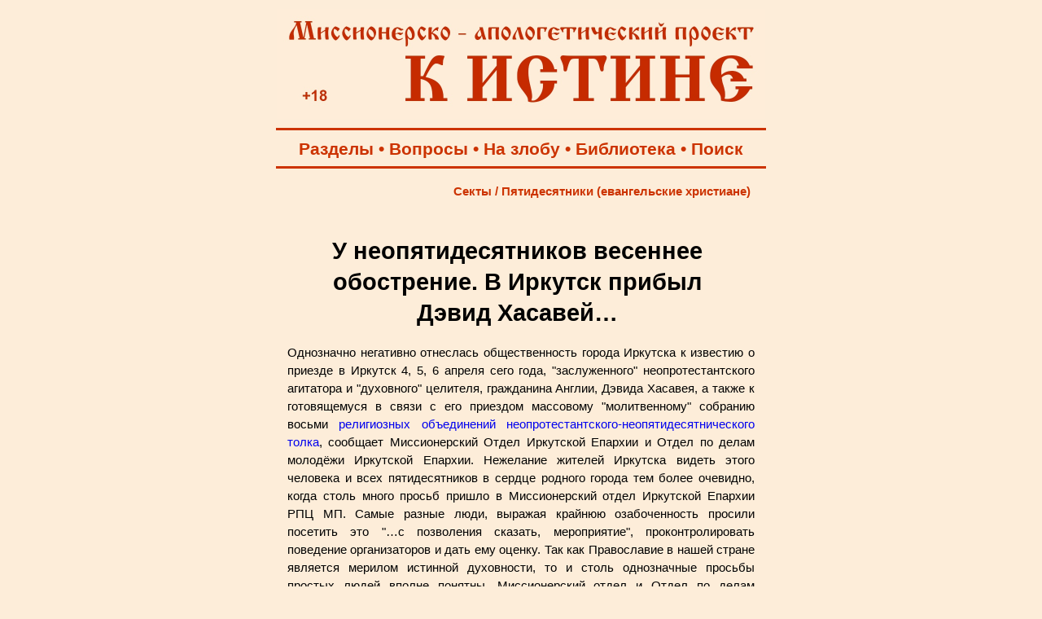

--- FILE ---
content_type: text/html; charset=windows-1251
request_url: https://k-istine.ru/sects/neo50/neo50_irkutsk-2008.htm
body_size: 25959
content:
<!DOCTYPE html PUBLIC "-//W3C//DTD HTML 4.0 Transitional//EN">
<head>
<meta http-equiv="Content-Type" content="text/html; charset=windows-1251">
<meta name="description" content="В рекламных афишах, расклеенных организаторами по всему городу, разъяснялось, что эта благотворительная акция проводится союзом &quot;Евангельских церквей г. Иркутска&quot;: &quot;Слово Жизни&quot;, &quot;Древо Жизни&quot;, &quot;Церковь любви Христовой&quot;, &quot;Иркутский молитвенный центр &quot;Мировая жатва&quot;, &quot;Свет Христа&quot;, &quot;Краеугольный камень&quot;, &quot;Дом Жизни&quot;, &quot;Новая Жизнь&quot;. Приглашались все желающие. Никаких ограничений и особых условий обозначено не было.">
<meta name="viewport" content="width=device-width, user-scalable=yes">
<title>У неопятидесятников весеннее обострение. В Иркутск прибыл Дэвид Хасавей…</title>
<link rel="stylesheet" href="../../main.css">
<link rel="stylesheet" media="screen and (max-width: 800px)" href="../../main-m.css">
<link rel="icon" href="https://k-istine.ru/favicon.ico" type="image/x-icon">
<link rel="icon" href="/favicon.ico" type="image/x-icon">
<link rel="shortcut icon" href="/favicon.ico" type="image/x-icon">
<script type="text/javascript" src="/jquery.min.js"></script>

<script type="text/javascript">
$(document).ready(function(){
$(window).scroll(function(){
if ($(this).scrollTop() > 100) {
$('.scrollup').fadeIn();
} else {
$('.scrollup').fadeOut();
}
});
 
$('.scrollup').click(function(){
$("html, body").animate({ scrollTop: 0 }, 600);
return false;
});
 
});
</script>
</head>
<body>
<div align="center">
<table>
	<tr>
		<td valign="bottom">
			<a href="/index.htm"><img border="0" src="/log-red.jpg" width="600" height="135" alt="Миссионерско-апологетический проект &quot;К Истине&quot;: &quot;Иисус сказал… Я есмь путь и истина и жизнь; никто не приходит к Отцу, как только через Меня&quot; (Ин.14:6)"></a>
		</td>
	</tr>
</table>
<hr color="#CC3300" width="600" size="3px">
<table width="600">
	<tr>
		<td valign="middle">
			<p class="tpan-red">
			<a class="r" target="_blank" title="Тематические разделы публикаций Миссионерско-апологетического проекта &quot;К Истине&quot;" href="/section.htm">Разделы</a> •   
			<a class="r" target="_blank" title="Ответы на вопросы посетителей" href="/questions.htm">Вопросы</a> •
			<a class="r" target="_blank" title="Личные размышления на злобу дня..." href="/daily_reflection.htm">На злобу</a> •
			<a class="r" target="_blank" title="Творения православных Святых Отцов" href="/library.htm">Библиотека</a> •
			<a class="r" target="_blank" title="Поиск на Миссионерско-апологетическом проекте &quot;К Истине&quot;" href="/search.htm">Поиск</a>
			<hr color="#CC3300" width="600" size="3px">
		</td>
	</tr>
</table>
<table width="600">
	<tr>
		<td valign="top"> 
			<table width="600">
				<tr>
					<td height="25"> 
						<h4><a class="r" href="../../sects.htm">Секты</a> / <a class="r" href="neo50.htm">Пятидесятники (евангельские христиане)</a></h4>
					</td>
				</tr>
				<tr>
					<td valign="top">
						<br>
						<h1>У неопятидесятников весеннее обострение. В Иркутск прибыл Дэвид Хасавей…</h1>
						<p class="text">Однозначно негативно отнеслась 
						общественность города Иркутска к известию о приезде в 
						Иркутск 4, 5, 6 апреля сего года, &quot;заслуженного&quot; 
						неопротестантского агитатора и &quot;духовного&quot; целителя, 
						гражданина Англии, Дэвида Хасавея, а также к готовящемуся в 
						связи с его приездом массовому &quot;молитвенному&quot; собранию 
						восьми <a target="_blank" href="http://www.rusk.ru/st.php?idar=723940">
						религиозных объединений неопротестантского-неопятидесятнического толка</a>, сообщает 
						Миссионерский Отдел Иркутской Епархии и Отдел по делам 
						молодёжи Иркутской Епархии. Нежелание жителей Иркутска 
						видеть этого человека и всех пятидесятников в сердце родного 
						города тем более очевидно, когда столь много просьб пришло в 
						Миссионерский отдел Иркутской Епархии РПЦ МП. Самые разные 
						люди, выражая крайнюю озабоченность просили посетить это &quot;…с 
						позволения сказать, мероприятие&quot;, проконтролировать 
						поведение организаторов и дать ему оценку. Так как 
						Православие в нашей стране является мерилом истинной 
						духовности, то и столь однозначные просьбы простых людей 
						вполне понятны. Миссионерский отдел и Отдел по делам 
						молодёжи решили откликнуться на этот народный призыв.</p>
						<p class="text">В рекламных афишах, расклеенных 
						организаторами по всему городу, разъяснялось, что эта 
						благотворительная акция проводится союзом &quot;Евангельских 
						церквей г. Иркутска&quot;: &quot;Слово Жизни&quot;, &quot;Древо Жизни&quot;, &quot;Церковь 
						любви Христовой&quot;, &quot;Иркутский молитвенный центр &quot;Мировая 
						жатва&quot;, &quot;Свет Христа&quot;, &quot;Краеугольный камень&quot;, &quot;Дом Жизни&quot;, 
						&quot;Новая Жизнь&quot;. Приглашались все желающие. Никаких 
						ограничений и особых условий обозначено не было.</p>
						<p class="text">Поход на &quot;мероприятие&quot; Иркутская Епархия 
						повела с двух сторон силами руководителя Миссионерского 
						отдела епархии, постоянного автора &quot;Русской линии&quot;
						<a target="_blank" href="http://www.rusk.ru/author.php?idau=8595">
						протоиерея Вячеслава Пушкарёва</a> в содружестве с 
						преподавателями и студентами кафедры философии и 
						религиоведения Иркутского Государственного Университета и 
						руководителя отдела по делам молодёжи иерея Александра 
						Абидуева с его сотрудниками. Цель похода заключалась в 
						мониторинге, и научном наблюдении за новыми религиозными культами.</p>
						<p class="text">По прибытии в крытый зал стадиона &quot;Труд&quot;, 
						православные &quot;гости&quot; &quot;мероприятия&quot; столкнулись с активно 
						негативным отношением к себе со стороны организаторов, 
						каковое в особой форме вылилось на корреспондента сайта 
						&quot;Православная Беседа&quot;, которого несмотря на его протесты 
						несколько раз буквально выносили на руках из зала сотрудники 
						службы безопасности &quot;мероприятия&quot;. Причём, агрессия в его 
						сторону была основана только на факте его бороды и, главное, 
						присутствия дорогой фотокамеры в его руках. Вёл он себя 
						очень скромно. Утверждая, что снимать в зале нельзя (хотя в 
						афишах и газетках об этом не говорилось), организаторы, без 
						имён на плакетках, а также служба охраны правопорядка 
						(очевидно наёмники) вышвырнули силой оказавшего 
						сопротивление фотокорреспондента светской газеты &quot;Пятница&quot;. 
						Перед началом &quot;мероприятия&quot; складывалось подозрение, что 
						вокруг не молитвенное собрание, а Совет начальников 
						генеральных штабов армии США и никак не меньше. Но на 
						поверку всё оказалось обыкновенной корпоративной вечеринкой 
						с рок-н-роллом, плясками, компанейским пением семи или 
						восьми песенок на один мотив и дикими заклинаниями 
						конферансье – &quot;целителя&quot;.</p>
						<p class="text">Студенты-религиоведы, пришедшие вместе с 
						сотрудниками Миссионерского отдела, насчитали в зале всего 
						около 700 человек, из них тридцать человек были точно 
						православными (из группы поддержки на случай ЧП) и ещё сорок 
						человек пришли просто поглазеть, что выяснилось на выходе из 
						зала, когда сотрудники Отдела по делам молодёжи раздавали 
						расходящимся посетителям &quot;мероприятия&quot; антисектантские 
						листовки. Группа поддержки засвидетельствовала, что почти 
						все находящиеся в крытом зале люди подпевали хору и 
						рок-группе, показывая хорошее знание текстов &quot;молитв&quot;, что 
						доказывает их принадлежность к заявленному союзу, и тем 
						самым подтверждает факт сугубой корпоративности. Общественно 
						значимого мероприятия у организаторов не получилось. 
						Иркутяне не откликнулись на давно уже оголившую себя 
						неопятидесятническую ложь. Преподаватель предмета &quot;Наука и 
						религия&quot; ИГУ Оксана Индуцкая резонно заметила: &quot;Учитывая 
						крепкую внутреннюю дисциплину этих организаций, данное 
						&quot;мероприятие&quot; мы можем использовать в качестве мониторинга 
						численности заявленных религиозных групп. Судя по 
						сегодняшнему дню, с поправкой на погрешность, в каждой из 
						присутствующих здесь &quot;церквей&quot; не более 80-ти адептов, что 
						говорит о явном кризисе прозелитизма в данном направлении 
						неохристианства. Более их уже никто не поддерживает&quot;. Вторя 
						ей, но более лаконично выразился один из работников стадиона 
						&quot;Труд&quot;: &quot;Это у них весеннее обострение психопатии, вот и 
						беснуются&quot;.</p>
						<p class="text">Несмотря на то, что в самом зале по 
						отношению к православным &quot;гостям&quot; (священник Вячеслав 
						Пушкарёв был в обычном облачении) негативное отношение было 
						сдержано одним из старших организаторов &quot;мероприятия&quot;, к 
						другим сотрудникам епархии, которые пришли на мероприятие&quot; с 
						опозданием были предприняты насильственные меры (с целью &quot;Не 
						пущать&quot; со стороны сотрудников ППС, которые беспричинно, без 
						предъявления обвинений задержали пять человек, в том числе 
						настоятеля храма Святого Мученика Уара в с. Тихоновка 
						Боханского района и препроводили их в здание Кировского РОВД 
						для выяснения личностей; при этом, у них незаконно были 
						изъяты сотовые телефоны и личные вещи). Нужно отметить, что 
						с появлением в комнате задержания одного из старших офицеров 
						отношение к нашим сотрудникам сразу изменилось. Им вернули 
						личные вещи, извинились и сразу отпустили, но сам факт 
						задержания ни в чём не виновных людей за попытку воплотить в 
						жизнь дарованную нам Конституцией свободу слова и собраний 
						вопиет к тому, чтобы Миссионерский отдел Епархии выразил 
						протест руководству Кировского РОВД.</p>
						<p class="text">Говорить об актах &quot;исцелений&quot;, которые были 
						явлены в ходе &quot;мероприятия&quot; просто не хочется, потому что, 
						чтобы во всей красе описать эту форму околорелигиозного 
						надувательства, не хватит скромных литературных талантов, 
						здесь нужны профессиональные юмористы вроде Лёни Голубкова. 
						Да и сам старый пятидесятнический агитатор Дэвид Хасавей, 
						утверждающий, что он уже 47 лет проповедует в России (но до 
						сей поры не знает русского языка потому, что он &quot;…истинный 
						англичанин, и все могут наслаждаться его чистейшим 
						английским языком, которого нет у американцев&quot; и что &quot;..он – 
						самый русский в этом зале, потому как съел более всех 
						русской пищи&quot;), явил из себя крайне пародийный образ. Он 
						везде говорит &quot;Я, Я, Я&quot; и более ни про кого он говорить не 
						желает. Неизвестно, сколько они ему платят за приезд и 
						сеансы &quot;психотерапии&quot;, но его переводчик произвёл на 
						слушателей гораздо более внушительное впечатление.</p>
						<p class="text">Проповедник Хасавей даже не третьесортный, 
						потому как, кроме себя любимого, он никого другого не 
						проповедовал и делал это безобразно. Четвёртая часть 
						посетителей не выдержала и удалилась из зала под нарастающие 
						звуки его завываний, юмористические ужимки, акробатические 
						приседания и пассы руками. Не выдержали этой безвкусицы, 
						этого наглого надувательства и многие из находящихся в зале 
						сотрудники епархии. Мы все удалились во время второго 
						рок-н-рольного акта. Второй и третий дни &quot;мероприятия&quot; 
						проходили при значительно меньшем стечении народа. Очевидно, 
						адепты тоже не выдержали.</p>
						<p class="text">Таким образом, результатом нашего 
						общественного похода на этот псевдомолитвенный съезд 640 
						адептов восьми родственных неопятидесятнических, около 
						религиозных организаций явилось убеждение, что в Иркутске 
						всё спокойно. Псевдорелигии деградируют, несмотря на 
						модерновые методы пропаганды, а их иностранные водители не 
						пользуются никаким влиянием и уважением в среде иркутян. 
						Жаль только этих впавших в демонический психоз людей, но да 
						скоро лето Господне; может быть кто-нибудь из них оттает и 
						оживёт истинно, а не так вот ложно, как было на этой 
						корпоративной вечеринке.</p>
						<p class="textr">Русская линия - 09.04.2008.</p>
						<p class="text">&nbsp;</p>
						<div style="margin-left: 20px">
						<script src="https://yastatic.net/share2/share.js"></script>
						<div class="ya-share2" data-curtain data-shape="round" data-services="vkontakte,facebook,odnoklassniki,twitter,moimir,lj,messenger,telegram,viber,whatsapp,tumblr,linkedin,reddit"></div>
						</div>
						<h5>&nbsp;</h5>
						<h5>Читайте другие публикации раздела <a href="neo50.htm">&quot;Пятидесятнические секты&quot;</a></h5>
						<h5>&nbsp;</h5>
						<div style="margin-right: 20px"><p class="textr"><a href="#" class="scrollup"></a></p></div>
					</td>
				</tr>
			</table>
		</td>
	</tr>
</table>

<hr color="#CC3300" width="600" size="3px">
<table width="600">
	<tr>
		<td height="50">
			<br>
			<h2><font color="#CC3300">Разделы проекта:</font></h2>
		</td>
	</tr>
</table>
<table width="600">
	<tr>
		<td width="25">
		</td>
		<td width="265" valign="top">
			<p class="textp"><a href="/index.htm"><img border="0" src="/k-istine.png" width="100" height="100" hspace="20" vspace="20"></a></p>
			<p class="textp">
			<a class="b" title="Поиск на Миссионерско-апологетическом проекте К Истине" href="/search.htm">• Поиск</a><br>
			<a class="b" title="Наш проект в соцальных сетях" href="/social_network.htm">• Соцсети</a><br>
			<a class="b" title="Карта содержания разделов нашего миссионерско-апологетического проекта" href="/map.htm">• Карта сайта</a><br><br>
			
			<a class="b" title="Подписка на RSS-расслыку" href="/rss.xml">• RSS-рассылка</a><br>
			<a class="b" title="Рассылка на Subscribe.Ru" href="/subscribe.htm">• Subscribe</a><br>		
			<a class="b" title="Общий список всех публикуемых материалов на проекте" href="/all_publications.htm">• Новые статьи</a><br><br>
			
			<a class="b" title="Для чего создан проект и принципы его работы" href="/about.htm">• О проекте</a><br>
			<a class="b" title="Просим помощи нашему проекту!" href="/help.htm">• Помощь</a><br>
			<a class="b" title="Информация о Информационно-консультационном центре по проблемам сект и оккультизма" href="/center.htm">• О центре</a><br>  
			<a class="b" title="Полезные ссылки" href="/center.htm">• Контакты</a><br><br>
			
			<a class="b" title="Творения православных Святых Отцов - библиотека" href="/library.htm">• Библиотека</a><br>
			<a class="b" title="Авторская библиография публикаций" href="/authors.htm">• Авторы</a><br>
			<a class="b" title="Видеоканал Миссионерско-апологетического проекта" href="/films.htm">• Фильмы</a><br>
			<a class="b" title="Богоявленский кафедральный собор Томска. 3D-экскурсия. Песнопения хоров и колокольный звон. Шесть панорам. Около 80 описаний святынь, росписей, икон, священных предметов и т.д. в храме. Игра в несколько уровней сложности" href="/hram.htm">• 3D-экскурсия</a><br><br>

			<a class="b" title="Основы Православной веры" href="/base_faith.htm">• Наша вера</a><br>
			<a class="b" title="Раздел публикаций об основах православного вероучения (православной догматики)" href="/dogma.htm">• Догматика</a><br>
			<a class="b" title="Православный молитвослов" href="/mystery.htm">• Таинства</a><br>
			<a class="b" title="Свод канонов Православной Церкви" href="/church_canons.htm">• Каноны</a><br>
			<a class="b" title="Основы литургики Православной Церкви" href="/liturgika.htm">• Литургика</a><br><br>
			
			<a class="b" title="Необходимость принадлежать Церкви Христовой для спасения" href="/church.htm">• Церковь</a><br>
			<a class="b" title="Раздел публикаций о христианском благочестие и повседневной жизни во Христе" href="/peity.htm">• Благочестие</a><br>
			<a class="b" title="Описание и значение православных постов, аскетические советы" href="/fast.htm">• О посте</a><br><br>
			
			<a class="r" title="Православная критика буддизма" href="/buddism.htm">• Буддизм</a><br>
			<a class="r" title="Христианская критика индуизма" href="/india.htm">• Индуизм</a><br>
			<a class="r" title="Христианская критика языческих заблуждений о переселении душ" href="/karma.htm">• Карма</a><br>
			<a class="r" title="Духовная опасность йоги и медитации. Несовместимость христианства с занятием йогой." href="/yoga.htm">• Йога</a><br><br>
			<a class="r" title="Православная критика иудаизма" href="/judaism.htm">• Иудаизм</a><br>
			<a class="r" title="Православная критика римо-католичества" href="/catholicism.htm">• Католичество</a><br>
			<a class="r" title="Православная критика протестантизма (лютеранство, кальвинизмаи т.п.)" href="/protestantism.htm">• Протестанты</a><br>
			<a class="r" title="Раздел, посвященный проблеме псевдоправославных учений, суеверий, расколу и младостарчеству" href="/about_pseudoconfession.htm">• Лжеверие</a><br><br>
			<a class="r" title="Христианская критика атеизма" href="/apologia_atheism.htm">• Атеизм</a><br>
			<a class="r" title="Христианская критика язычества и неоязычества" href="/paganism.htm">• Язычество</a><br>
			<a class="r" title="О сектах в России" href="/sects.htm">• Секты</a><br>
			<a class="r" title="Когда психология становится ядом для души" href="/psychocults.htm">• Психокульты</a><br><br>
			
		</td>
		<td width="240" valign="top">
			<p class="textp"> 
			<a target="_blank" href="/social_network.htm"><img border="0" src="/social_network-3.png" width="192" height="100" alt="Читайте нас в социальных сетях" hspace="20" vspace="20"></a></p>					
			<p class="textp">
			<a class="b" title="Ответы на вопросы посетителей Миссионерско-апологетического проекта &quot;К Истине&quot;" href="/questions.htm">• Ваши вопросы</a><br>
			<a class="b" title="Миссионерский дневник редактора проекта Максима Степаненко" href="/daily_reflection.htm">• На злобу дня</a><br>
			<a class="b" title="Книга Максима Степаненко &quot;Как вырасти из маменькиного сынка до мужчины и не стать подкаблучником. Церковь феодалов и подкаблучников&quot;" href="/daily_reflection_book_stepanenko.htm">• Книга</a><br><br>
			
			<a class="b" title="Православие - есть единственно правильное Богопочитание" href="/apologia.htm">• Апологетика</a><br>
			<a class="b" title="Святые и святыни Православной Церкви" href="/our_sants.htm">• Наши святые</a><br>
			<a class="b" title="Основы Православной миссии" href="/mission.htm">• Миссия</a><br><br>
			<a class="b" title="Православный молитвослов" href="/orationem.htm">• Молитвослов</a><br>
			<a class="b" title="Православные акафисты и каноны" href="/acathisti.htm">• Акафисты</a><br>
			<a class="b" title="Православный календарь, ежедневные евангельские чтения, поучения святых отцов" href="/calendar.htm">• Календарь</a><br>
			<a class="b" title="Раздел публикаций об основных православных христианских праздниках: история, содержание, значение и празднование..." href="/holidays.htm">• Праздники</a><br><br>
			<a class="b" title="Публикации о русской культуре и этнографии" href="/ethnoforum-tomsk.htm">• Мы - русские!</a><br>
			<a class="b" title="Основы православной культуры в школе - в помощь учителям и родителям" href="/opk.htm">• ОПК в школе</a><br>
			<a class="b" title="Страница Томских духовно-исторических Кирилло-Мефодиевских чтений" href="/reading.htm">• Чтения</a><br>
			<a class="b" title="Интернет-ресурсы храмов, епархиальных отделов и православных организаций Томской епархии" href="/church_tomsk.htm">• Храмы</a><br><br>
			
			<a class="b" title="О нравственном поведении христиан &quot;Бегайте блуда...&quot; (1Кор. 6:18)" href="/pure.htm">• Нравы</a><br>
			<a class="b" title="Основы православной и просто здравой психологии" href="/orthodox_psychology.htm">• Психология</a><br>
			<a class="b" title="Как создать крепкую христианскую семью" href="/family.htm">• Добрая семья</a><br>
			<a class="b" title="О христианском воспитании детей" href="/up-bringing.htm">• Педагогика</a><br>
			<a class="b" title="Проблемы демографии и национальной политики в России" href="/demographia.htm">• Демография</a><br><br>
			<a class="b" title="О любви к Отечеству и воинском служении" href="/patriotism.htm">• Патриотизм</a><br>
			<a class="b" title="Основы информационной безопасности и выживания в экстремальных и военных ситуациях" href="/safety.htm">• Безопасность</a><br>
			<a class="b" title="Объективная правда о прививках и о лжи антипрививочного движения" href="/vaccination.htm">• Вакцинация</a><br><br>
			
			<a class="r" title="О мерзости оккультизма - гаданиях, магии, псевдоздоровительных практиках и т.п." href="/occultism.htm">• Оккультизм</a><br>
			<a class="r" title="Раздел публикаций, обличающих духовную телесную опасность вегетарианства, фрукторианства, сыроядения, праноедения" href="/vegetarian.htm">• Веганство</a><br>
			<a class="r" title="О лженаучной и оккультной сущности гомеопатии" href="/gomeopatia.htm">• Гомеопатия</a><br>
			<a class="r" title="Православная Церковь о лженауке астрологии и обманах астрологов, духовной опасности астрологии" href="/astrologia.htm">• Астрология</a><br><br>
			
			<a class="r" title="Будьте добрыми родителями, а не детоубийцами!" href="/abort.htm">• Аборты</a><br>
			<a class="r" title="Об опасности ювенальной юстиции и защите прав ребенка по западному образцу" href="/uvenal_justice.htm">• Ювенальщина</a><br>
			<a class="r" title="Остановим оправдание содомского греха!" href="/sodom.htm">• Содом ныне</a><br>
			<a class="r" title="Православие о наркомании и алкоголизме - победи страсти с Божией помощью!" href="/drag.htm">• Наркомания</a><br><br>
			
			<a class="r" title="Разоблачение лженаучных теорий и практик" href="/pseudoscience.htm">• Лженаука</a><br>
			<a class="r" title="&quot;...забота века сего и обольщение богатства заглушает слово Божие&quot; (Мф.13:22)" href="/mlm.htm">• MLM</a><br><br>
			
			<a class="r" title="Ищи упокоение и помощь во Христе, а не в адовой бездне самоубийства!" href="/suicide.htm">• Самоубийство</a><br><br>
		</td>
	</tr>
</table>
<hr color="#CC3300" width="600" size="3px">
<table width="600">
	<tr>
		<td height="50">
			<br>
			<p class="down-r"><b>© Миссионерско-апологетический проект &quot;К Истине&quot;, 2004 - 2026</b><br><br>
			<p class="down-r">При использовании наших оригинальных материалов просим указывать ссылку:<br>
			<b>Миссионерско-апологетический &quot;К Истине&quot; - www.k-istine.ru</b><br><br>
			<b><a class="r" href="/center.htm">Контакты редакции</a></b></p>
		</td>
	</tr>
</table>
<table width="600">
	<tr>
		<td height="50" align="center">
			<!-- Yandex.Metrika counter -->
			<script type="text/javascript">
			    (function(m,e,t,r,i,k,a){
			        m[i]=m[i]||function(){(m[i].a=m[i].a||[]).push(arguments)};
			        m[i].l=1*new Date();
			        for (var j = 0; j < document.scripts.length; j++) {if (document.scripts[j].src === r) { return; }}
			        k=e.createElement(t),a=e.getElementsByTagName(t)[0],k.async=1,k.src=r,a.parentNode.insertBefore(k,a)
			    })(window, document,'script','https://mc.yandex.ru/metrika/tag.js', 'ym');
			
			    ym(78808759, 'init', {clickmap:true, accurateTrackBounce:true, trackLinks:true});
			</script>
			<noscript><div><img src="https://mc.yandex.ru/watch/78808759" style="position:absolute; left:-9999px;" alt="" /></div></noscript>
			<!-- /Yandex.Metrika counter -->
			
			<!-- Rating Mail.ru counter -->
			<script type="text/javascript">
			var _tmr = window._tmr || (window._tmr = []);
			_tmr.push({id: "1277529", type: "pageView", start: (new Date()).getTime()});
			(function (d, w, id) {
			  if (d.getElementById(id)) return;
			  var ts = d.createElement("script"); ts.type = "text/javascript"; ts.async = true; ts.id = id;
			  ts.src = "https://top-fwz1.mail.ru/js/code.js";
			  var f = function () {var s = d.getElementsByTagName("script")[0]; s.parentNode.insertBefore(ts, s);};
			  if (w.opera == "[object Opera]") { d.addEventListener("DOMContentLoaded", f, false); } else { f(); }
			})(document, window, "topmailru-code");
			</script><noscript><div>
			<img src="https://top-fwz1.mail.ru/counter?id=1277529;js=na" style="border:0;position:absolute;left:-9999px;" alt="Top.Mail.Ru" />
			</div></noscript>
			<!-- //Rating Mail.ru counter -->									
			
			<!-- Rating Mail.ru logo -->
			<a target="_blank" rel="nofollow" href="https://top.mail.ru/jump?from=1277529">
			<img src="https://top-fwz1.mail.ru/counter?id=1277529;t=397;l=1" style="border:0;" height="31" width="88" alt="Top.Mail.Ru" /></a>
			<!-- //Rating Mail.ru logo -->

			<!-- Top100 (Kraken) Widget -->
			<span id="top100_widget"></span >
			<!-- END Top100 (Kraken) Widget -->
			
			<!-- Top100 (Kraken) Counter -->
			<script>
			    (function (w, d, c) {
			    (w[c] = w[c] || []).push(function() {
			        var options = {
			            project: 6456607,
			            element: 'top100_widget',
			        };
			        try {
			            w.top100Counter = new top100(options);
			        } catch(e) { }
			    });
			    var n = d.getElementsByTagName("script")[0],
			    s = d.createElement("script"),
			    f = function () { n.parentNode.insertBefore(s, n); };
			    s.type = "text/javascript";
			    s.async = true;
			    s.src =
			    (d.location.protocol == "https:" ? "https:" : "http:") +
			    "//st.top100.ru/top100/top100.js";
			
			    if (w.opera == "[object Opera]") {
			    d.addEventListener("DOMContentLoaded", f, false);
			} else { f(); }
			})(window, document, "_top100q");
			</script>
			<noscript>
			  <img src="//counter.rambler.ru/top100.cnt?pid=6456607" alt="Топ-100" />
			</noscript>
			<!-- END Top100 (Kraken) Counter -->		
		</td>
	</tr>
</table>
</div>
</body>
</html>

--- FILE ---
content_type: text/css
request_url: https://k-istine.ru/main.css
body_size: 3471
content:
body {background-color:#FDEDD9; topmargin:0}
h1 {font-family:Arial; line-height:20px; margin-left:20px; font-size: 22pt; margin-right:30px; text-align: center; line-height: 130%}
h2 {font-family:Arial; line-height:20px; margin-left:20px; font-size: 20pt; margin-right:30px; text-align: center; line-height: 130%}
h3 {color:#3B67A6; font-family:Arial; font-weight:bold; font-size:11pt; text-align:right; margin: 0 15px}
h4 {color:#CC3300; font-family:Arial; font-weight:bold; font-size:11pt; text-align:right; margin: 0 15px}
h5 {color:black; font-family:Arial; font-weight:400; font-size:11pt; line-height:20px; margin-left:20px; margin-right:20px; line-height: 150%; text-align: center; margin-top:0; margin-bottom:20}
h6 {color:black; font-family:Arial; font-weight:400; font-size:11pt; margin-left:20px; margin-right:20px; margin-top:0; text-align: justify; line-height: 150%}
ul {color:black; font-family:Arial; font-size:11pt; margin-left:30px; padding-left:30px; margin-right:30px; margin-top:0; text-align: justify; line-height: 150%;}
ol {color:black; font-family:Arial; font-size:11pt; margin-left:50px; padding-left:30px; padding-right:30px; margin-top:0; text-align: justify; line-height: 150%;}
a {text-decoration: none}

.foto {color:black; font-family:Arial; font-size:11pt; line-height:20px; margin-left:10px; margin-right:10px; line-height: 150%; text-align: center; margin-top:0; margin-bottom:20}
.tpan {color:#3B67A6; font-family:Arial; font-size:11pt; font-weight:bold; text-align:center; margin-bottom: 9px}
.tpan-r {color:#CC3300; font-family:Arial; font-size:11pt; font-weight:bold; text-align:center; margin-bottom: 9px}
.tpan-blue {color:#3B67A6; font-family:Arial; font-size:16pt; font-weight:bold; text-align:center; margin-bottom: 0}
.tpan-red {color:#CC3300; font-family:Arial; font-size:16pt; font-weight:bold; text-align:center; margin-bottom: 0}
.down {color:#3B67A6; font-family:Arial; font-size: 10pt; margin-top:0; margin-bottom:5px; text-align: center}
.down-r {color:#CC3300; font-family:Arial; font-size: 10pt; margin-top:0; margin-bottom:5px; text-align: center}
.text {color:black; font-family:Arial; font-size:11pt; margin-left:10px; margin-right:10px; margin-top:0; text-align: justify; line-height: 150%}
.textr {color:black; font-family:Arial; font-size:11pt; margin-right:10px; margin-top:0; margin-bottom:0; text-align:right; line-height: 150%}
.textc {color:black; font-family:Arial; font-size:11pt; line-height:20px; margin-left:10px; margin-right:10px; line-height: 150%; text-align: center; margin-top:0; margin-bottom:0}
.textl {color:black; font-family:Arial; font-size:11pt; line-height:20px; margin-left:20px; margin-right:10px; margin-top:0; margin-bottom: 0; line-height: 150%; text-align:justify}
.textp {font-family:Arial; font-weight:bold; font-size:14pt; line-height: 150%; text-align:left}
.textn {color:black; font-family:Arial; font-size:11pt; margin-top:5px; margin-botom:0px; line-height: 100%}
.textt {color:black; font-family:Arial; font-size:11pt; margin-left:7px;margin-right:7px; margin-top:2; margin-bottom:10; text-align: justify; line-height: 150%}
.s {color:#3B67A6; font-weight:bold;text-decoration: none}
.o {color:#F29F43; text-decoration: none}
.b {color:#3B67A6; text-decoration: none}
.f {color:#009900; text-decoration: none}
.r {color:#CC3300; text-decoration: none}

.scrollup{width:100px; height:80px; opacity:0.3; position:fixed; bottom:150px; right:10px; display:none; text-indent:-9999px; background: url('images/up.png') no-repeat;}